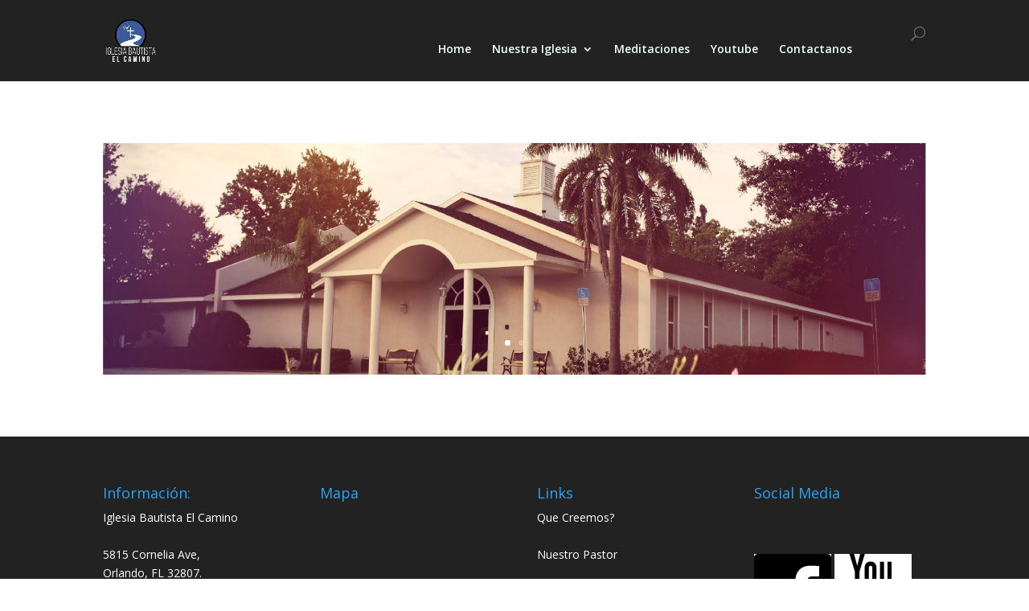

--- FILE ---
content_type: text/css
request_url: https://elcaminoorlando.org/wp-content/cache/wpfc-minified/k0khgjm2/4i8gr.css
body_size: 806
content:
.toolset-setting-container:before,
.toolset-setting-container:after {
display: table;
content: " ";
}
.toolset-setting-container:after {
clear: both;
}
.toolset-setting-container {
*zoom: 1;
} .toolset-setting-container {
position: relative;
padding: 15px 0;
border-bottom: 1px solid #dedede;
clear: both;
}
.toolset-setting-container:last-child {
border-bottom: none;
}
.toolset-setting-container .toolset-settings-header {
float: left;
width: 30%;
}
.toolset-setting-container .toolset-settings-header h2 {
margin-top: 8px;
font-weight: normal;
font-size: 18px;
line-height: 1.5;
}
.toolset-setting-container .toolset-settings-header h2 i {
font-size: 12px;
}
.toolset-setting {
position: relative;
float: right;
margin-left: 1%;
width: 69%;
}
.toolset-setting-container-no-title .toolset-setting {
width: 100%;
}
.toolset-setting .toolset-helper-text {
color: #999;
display: block;
font-size: 0.95em;
margin-left: 22px;
margin-right: 22px;
}
.toolset-setting h3 {
color: #333;
font-size: 14px;
}
.toolset-setting .toolset-advanced-setting {
padding: 1px 10px 10px 20px;
background: #f6f6f6;
border-left: solid 3px #cdcdcd;
}
.toolset-setting .toolset-advanced-setting h3 {
color: #efefef;
background: #999;
padding: 2px 5px;
font-size: 14px;
font-weight: bold;
}
.toolset-setting .toolset-advanced-setting .toolset-setting-extra {
margin: 5px 0 5px 20px;
padding:1px 0 1px 20px;
background: none repeat scroll 0 0 #e9e9e9;
}
.toolset-setting .toolset-update-button-wrap {
margin: 25px 0;
text-align: right;
line-height: 26px;
}
.toolset-setting .toolset-update-button-wrap .toolset-alert {
float: left; text-align: left;
}
.toolset-setting .toolset-update-button-wrap .toolset-alert ul {
list-style: disc inside;
} .toolset-setting .toolset-update-button-wrap .toolset-alert strong {
font-weight: bold;
}
.toolset-setting .toolset-update-button-wrap .toolset-spinner,
.toolset-spinner {
display: inline-block;
float: none;
margin: 0 5px;
vertical-align: middle;
background: url(//elcaminoorlando.org/wp-content/plugins/cred-frontend-editor/vendor/toolset/toolset-common/res/images/toolset-spinner.gif) no-repeat !important;
width: 16px;
height: 16px;
}
.toolset-setting .toolset-update-button-wrap .toolset-spinner.hidden {
display: none;
}
.toolset-setting .toolset-updated,
.toolset-setting .toolset-unsaved {
display: inline-block;
margin: 0 0 0 10px;
}
.toolset-setting .toolset-updated {
color: #468847;
}
.toolset-setting .toolset-unsaved {
color: #b94a48;
}
.toolset-nav-tab.nav-tab-active,
.toolset-nav-tab.nav-tab-active:hover,
.toolset-nav-tab.nav-tab-active:focus,
.toolset-nav-tab.nav-tab-active:focus:active {
background: #fff none repeat scroll 0 0;
border-bottom: 1px solid #fff;
}
.toolset-nav-tab i {
display: inline-block;
position: relative;
top: -1px;
margin-right: 5px;
}
.toolset-tabbed-section-item {
display: none;
clear: both;
padding: 0 15px;
background: #fff none repeat scroll 0 0;
border: solid 1px #dedede;
}
.toolset-tabbed-section-item.toolset-tabbed-section-current-item {
display: block;
} .wp-core-ui .button-primary-toolset {
background: #F15D30;
border-color: #F15D30;
color: #fff;
text-decoration: none;
}
.wp-core-ui .button-primary-toolset.hover,
.wp-core-ui .button-primary-toolset:hover,
.wp-core-ui .button-primary-toolset.focus,
.wp-core-ui .button-primary-toolset:focus,
.wp-core-ui .button-primary-toolset.active,
.wp-core-ui .button-primary-toolset:active {
background: #d6410f;
border-color: #d6410f;
color: #fff;
box-shadow: none;
}
.wp-core-ui .button-primary-toolset[disabled],
.wp-core-ui .button-primary-toolset:disabled,
.wp-core-ui .button-primary-toolset.disabled {
cursor: default;
opacity: 0.65;
} .padding-top-30{padding-top:30px;} #wpadminbar ul#wp-admin-bar-root-default> li.toolset-edit-link { white-space: nowrap; }
#wpadminbar ul#wp-admin-bar-root-default> li.toolset-edit-link> a { position:relative; }
#wpadminbar ul#wp-admin-bar-root-default> li.toolset-edit-link> a:before {
font-family: "onthegosystems-icons"!important;
content: "\f11a";
top:2px;
} .toolset-shortcode-mce-view {
font-size: 13px;
overflow: hidden;
background-color: #eee;
border-radius: 3px;
}
.toolset-shortcode-mce-view i {
display: block;
float: left;
margin-right: 10px;
margin-left: 10px;
}
.toolset-shortcode-mce-view .toolset-shortcode-mce-view-header {
display: block;
font-weight: bold;
padding-top: 8px;
} .toolset-mightlong-list {
overflow: hidden;
list-style: outside none none;
}
.toolset-mightlong-list li {
min-width:45%;
float:left;
padding-right:4%;
margin: 0 0 6px;
}
.toolset-taglike-list {
overflow: hidden;
}
.toolset-taglike-list li {
position: relative;
display: inline-block;
background: #e9e9e9;
margin: 5px 15px 5px 0;
padding: 2px 8px;
vertical-align: bottom;
-webkit-transition: all 0.15s linear;
-moz-transition: all 0.15s linear;
-ms-transition: all 0.15s linear;
-o-transition: all 0.15s linear;
transition: all 0.15s linear;
}
.toolset-taglike-list li.remove {
background: #F15D30;
}
.toolset-taglike-list li .icon-remove-sign {
position: absolute;
top: -7px;
right: -7px;
} .toolset-setting-overlay {
position: absolute;
top: 0;
left: 0;
bottom: 0;
right: 0;
z-index: 100;
overflow:hidden;
}
.toolset-setting-overlay .toolset-transparency {
width: 100%;
height: 100%;
background: #dedede;
opacity: 0.7;
}
.toolset-setting-overlay .icon-lock {
position: absolute;
top: 0;
right: 0;
font-size: 2em;
padding: 5px 15px;
color: #c09853;
background: #fcf8e3;
} p.toolset-tab-controls{min-width: 100%;}

--- FILE ---
content_type: text/css
request_url: https://elcaminoorlando.org/wp-content/cache/wpfc-minified/mn1d5zzo/7xomw.css
body_size: -159
content:
@font-face{font-family:raty;font-style:normal;font-weight:400;src:url(//elcaminoorlando.org/wp-content/plugins/ultimate-member/assets/libs/raty/font/raty.eot);src:url(//elcaminoorlando.org/wp-content/plugins/ultimate-member/assets/libs/raty/font/raty.eot?#iefix) format("embedded-opentype");src:url(//elcaminoorlando.org/wp-content/plugins/ultimate-member/assets/libs/raty/font/raty.svg#raty) format("svg");src:url(//elcaminoorlando.org/wp-content/plugins/ultimate-member/assets/libs/raty/font/raty.ttf) format("truetype");src:url(//elcaminoorlando.org/wp-content/plugins/ultimate-member/assets/libs/raty/font/raty.woff) format("woff");font-display:swap}.cancel-off-png,.cancel-on-png,.star-half-png,.star-off-png,.star-on-png{font-family:raty;font-style:normal;font-weight:400;speak:none;display:inline-block;text-decoration:inherit;width:1em;text-align:center;font-variant:normal;text-transform:none;line-height:1em;-moz-osx-font-smoothing:grayscale;-webkit-font-smoothing:antialiased;margin-right:.2em;color:#ccc}.star-half-png,.star-on-png{color:#ffbe32}.cancel-on-png:before{content:"\e600"}.cancel-off-png:before{content:"\e601"}.star-on-png:before{content:"\f005"}.star-off-png:before{content:"\f006"}.star-half-png:before{content:"\f123"}